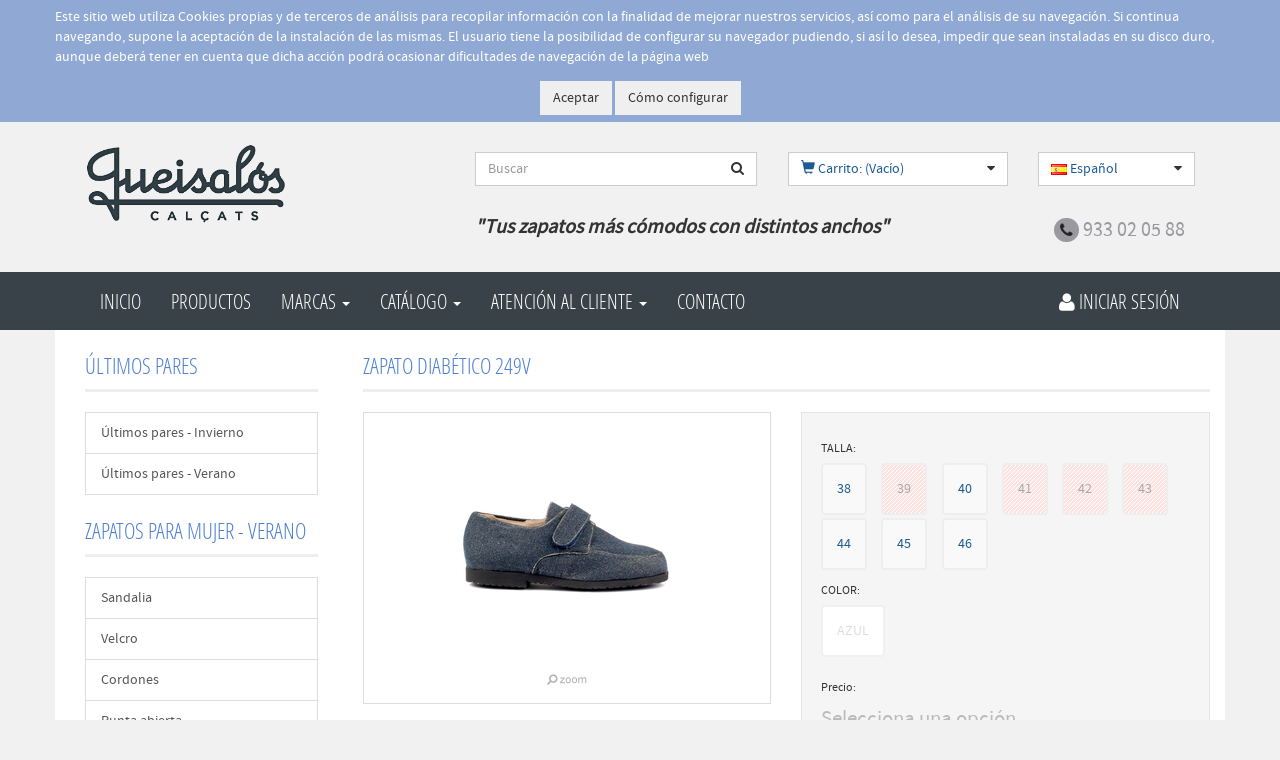

--- FILE ---
content_type: text/html; charset=utf-8
request_url: https://queisalos.herokuapp.com/products/249v
body_size: 33820
content:
<!doctype html>
<!--[if lt IE 7 ]> <html class="ie ie6" lang="es"> <![endif]-->
<!--[if IE 7 ]>    <html class="ie ie7" lang="es"> <![endif]-->
<!--[if IE 8 ]>    <html class="ie ie8" lang="es"> <![endif]-->
<!--[if IE 9 ]>    <html class="ie ie9" lang="es"> <![endif]-->
<!--[if gt IE 9]><!--><html lang="es"><!--<![endif]-->
<head data-hook="inside_head">
  <meta charset="utf-8">
<title>Zapato mas comodo y Zapato Diabético 249v - Zapatos cómodos</title>
<meta content="text/html; charset=UTF-8" http-equiv="Content-Type" />
<meta content="width=device-width, initial-scale=1.0, maximum-scale=1" name="viewport">
<meta name="keywords" content="Zapatos, Zapatos comodos, zapatos muy comodos, alpargata, zapato para diabeticos" />
<meta name="description" content="Alpargata artesanal ideal para diabéticos, pies hinchados, dedos martillo y juanetes. De ancho 16, con tira de velcro regulable en el empeine" />
<link href="https://https://www.zapatosmascomodos.es/products/249v" rel="canonical" />
<link rel="shortcut icon" type="image/x-icon" href="/assets/favicon-6225fa22177bd2aaab4dbed5d8a18b5e4d046a854f04476e12aa4fd7edd632d0.ico" />
<link rel="stylesheet" media="screen" href="/assets/spree/frontend/all-dec5386300f733911c2c69b7629abb62ef8933b2734ab52f37c53bcc3172414f.css" />
<meta name="csrf-param" content="authenticity_token" />
<meta name="csrf-token" content="b5B+XjIEm5zMkQOjfwr1/2sRh/vrh53mHK1nVPiVwo6l2i0LWm3vlnAW4Usj8UBprXA4bdcDKzoub3Dl5GWQ7g==" />
<script src="/assets/spree/frontend/all-00058c09d563a2e76928e1a8030285b9ac0eb455791856fe800246dba072ad27.js"></script>
<!--[if lt IE 9]>
  <script src="//cdnjs.cloudflare.com/ajax/libs/html5shiv/3.6/html5shiv.min.js"></script>
<![endif]-->


  <link rel="stylesheet" media="all" href="/assets/application-d07d22920e146b6a9912e449b56115322f657437aa4a66325b26035391d662cd.css" />
</head>
<body class="two-col" id="product-details" data-hook="body">
      <script>
      (function(i,s,o,g,r,a,m){i['GoogleAnalyticsObject']=r;i[r]=i[r]||function(){

          (i[r].q=i[r].q||[]).push(arguments)},i[r].l=1*new Date();a=s.createElement(o),

          m=s.getElementsByTagName(o)[0];a.async=1;a.src=g;m.parentNode.insertBefore(a,m)

          })(window,document,'script','https://www.google-analytics.com/analytics.js','ga');


    ga('create', 'UA-80384816-1', 'auto');

    
    ga('send', 'pageview');
  </script>


    <div id="spree-header">
  <div class="lssi-box">
    <div class="lssi-box-body">
      <div class="color-withe">
        Este sitio web utiliza Cookies propias y de terceros de análisis para recopilar información con la finalidad de mejorar nuestros servicios, así como para el análisis de su navegación. Si continua navegando, supone la aceptación de la instalación de las mismas. El usuario tiene la posibilidad de
      configurar su navegador pudiendo, si así lo desea, impedir que sean instaladas en su disco duro, aunque deberá tener en cuenta que dicha acción podrá ocasionar dificultades de navegación de la página web
      </div>
      <div class="lssi-box-footer">
        <button class="btn btn-lssi" id="btn-accept-lssi">Aceptar</button>
        <button class="btn btn-lssi" id="btn-config-lssi">Cómo configurar</button>
      </div>
    </div>
  </div>
  <header id="header" data-hook>
    <div class="container">
      <div class="row">
        <!-- Logo -->
        <div class="col-lg-4 col-md-3 hidden-sm hidden-xs">
          <div class="well logo">
            <a href="https://queisalos.herokuapp.com/">
                <img width="auto" height="100px" src="/assets/logo_queisalos_web-4318642c3bea74dec74e1dc058de43453022a2da88f7191198f204efaa53e8f5.png" alt="Logo queisalos web" />
</a>            <div></div>
          </div>
        </div>
        <!-- End Logo -->

        <div class="col-lg-8 col-md-9">
          <div class="row">
            <div class="col-lg-12">
                <!-- Search Form -->
                <div class="col-lg-5 col-md-4 col-sm-5  col-xs-12">
                  <div class="well">
                    <form action="/products" accept-charset="UTF-8" method="get"><input name="utf8" type="hidden" value="&#x2713;" />
                      <div class="input-group">
                        <input type="search" name="keywords" id="keywords" placeholder="Buscar" class="form-control input-search" />
                        <span class="input-group-btn">
                            <button class="btn btn-default no-border-left" type="submit"><i class="fa fa-search"></i></button>
                        </span>
                      </div>
</form>                  </div>
                </div>
                <!-- End Search Form -->

                <!-- Shopping Cart List -->
                <div id="shopping-cart-list" class="col-lg-4 col-md-4 col-sm-5">
                  <div class="well">
                    <div class="btn-group btn-group-cart">
                      <button type="button" class="btn btn-default dropdown-toggle" data-toggle="dropdown">
                        <span class="pull-left"><a class="cart-info empty" href="/cart"><span class='glyphicon glyphicon-shopping-cart'></span> Carrito: (Vacío)</a></span>
                        <span class="pull-right"><i class="fa fa-caret-down"></i></span>
                      </button>
                      <ul class="dropdown-menu cart-content" role="menu">
                        <li>
                          <div class="ajax-cart">
                            <div class="container-fluid">
    <div class="row-fluid">
      <div class="span12">Tu carrito está vacío</div>
    </div>
</div>
<div class="progress hide">
  <div class="bar" style="width: 100%;"></div>
</div>

                          </div>
                        </li>
                      </ul>
                    </div>
                  </div>
                </div>
                <!-- End Shopping Cart List -->

                <!-- Select locale -->
                    <div class="col-lg-3 col-md-4 col-sm-5">
                      <div class="well">
                        <div class="btn-group btn-group-locale">
                          <button type="button" class="btn btn-default dropdown-toggle" data-toggle="dropdown">
                              <span class="pull-left">
                                <a href="#">
                                  <img src="/assets/spree_multi_lingual/es-e9aa6fcf5e814e25b7462ed594643e25979cf9c04f3a68197b5755b476ac38a7.png" alt="Es" />
                                  Español
</a>                              </span> <span class="pull-right"><i class="fa fa-caret-down"></i></span>
                          </button>
                          <ul class="dropdown-menu" role="menu">
                                    <li>
                                      <a href="/locale/set?locale=ca">
                                          <img src="/assets/spree_multi_lingual/ca-f2e3d0f1dad6aeef246ab81769d1b123b7815e027e2be188508116d15835fd1c.png" alt="Ca" />
                                          Català
</a>                                    </li>
                          </ul>
                        </div>
                      </div>
                    </div>
                <!-- End Select locale -->
            </div>
          </div>
          <div class="row">
            <div class="col-lg-12">
                <div class="col-lg-9 col-md-9 col-sm-9 slogan">
                  <h1 class="legend">
                    <b>&quot;Tus zapatos más cómodos con distintos anchos&quot;</b>
                  </h1>
                </div>
                <div class="col-lg-3 col-md-3 col-sm-3 phone pull-right">
                  <span class="legend">
                    <i class="fa fa-phone"></i>
                    <a href="tel:933 02 05 88">933 02 05 88</a>
                  </span>
                </div>
            </div>
          </div>
        </div>
      </div>
    </div>
  </header>

  
<!-- Navigation -->
<nav class="navbar navbar-inverse" role="navigation">
  <div class="container">
    <div class="navbar-header">
      <button type="button" class="navbar-toggle" data-toggle="collapse" data-target=".navbar-ex1-collapse">
        <span class="sr-only">Toggle navigation</span>
        <span class="icon-bar"></span>
        <span class="icon-bar"></span>
        <span class="icon-bar"></span>
      </button>
      <!-- text logo on mobile view -->
      <a class="navbar-brand visible-xs" href="https://queisalos.herokuapp.com/">Queisalos Tienda Online</a>
    </div>
    <div id="main-nav-bar" class="collapse navbar-collapse navbar-ex1-collapse">
      <ul class="nav navbar-nav">
        <li class="">
          <a href="https://queisalos.herokuapp.com/">Inicio</a>
        </li>
        <li class="">
          <a href="https://queisalos.herokuapp.com/products">Productos</a>
        </li>
      <li class="nav-dropdown nav-dropdown-brands">
  <a href="#" class="dropdown-toggle" data-toggle="dropdown">
    Marcas <span class="caret"></span>
  </a>
  <ul class="dropdown-menu">
      <li class=""><a href="/calcats-miquel">Calçats Miquel</a></li>
  <li class=""><a href="/trimas">Calzados Trimas</a></li>
  <li class=""><a href="/piesanto">PieSanto</a></li>
  <li class=""><a href="/pinosos">Pinoso&#39;s</a></li>
  <li class=""><a href="/stonefly">Stonefly</a></li>
  <li class=""><a href="/indis-calzado">Indis Calzado</a></li>
  <li class=""><a href="/hirica">Hirica</a></li>

  </ul>
</li>
<li class="nav-dropdown">
  <a href="#" class="dropdown-toggle" data-toggle="dropdown">
    Catálogo <span class="caret"></span>
  </a>
  <ul class="dropdown-menu">
      <li><a target="_blank" rel="nofollow" href="https://issuu.com/queisalos/docs/cataleg_queisalos_2024_tardor_hivern_cat">Catálogo Invierno</a></li>
  <li><a target="_blank" rel="nofollow" href="https://issuu.com/queisalos/docs/cataleg_primavera_estiu_2025">Catálogo Verano</a></li>

  </ul>
</li>
<li class="nav-dropdown">
  <a href="#" class="dropdown-toggle" data-toggle="dropdown">
    Atención al cliente <span class="caret"></span>
  </a>
  <ul class="dropdown-menu">
      <li class=""><a href="/aviso-legal">Aviso legal</a></li>
  <li class=""><a href="/porque">Por que en Zapatos más cómodos?</a></li>
  <li class=""><a href="/condiciones-generales">Condiciones generales</a></li>
  <li class=""><a href="/politica-de-cookies">Política de cookies</a></li>
  <li class=""><a href="/envio">Envío</a></li>
  <li class=""><a href="/politica-privacidad">Política de privacidad</a></li>
  <li class=""><a href="/mision_vision_valores">Misión, Visión y Valores</a></li>

  </ul>
</li>
<li class=""><a href="/contact-us">Contacto</a></li>
</ul>
      <ul class="nav navbar-nav pull-right">
        <li id="link-to-login">
          <a href="/login">
              <i class="fa fa-user"></i>
              Iniciar Sesión
</a>        </li>
      </ul>
    </div>
  </div>
</nav>
<!-- End Navigation -->
</div>
    <script>
  $(document).ready(function() {
    var COOKIE_NAME = "app-cookie-policy-viewed";
    var lssiBox = $(".lssi-box");
    var lssiAcceptBtn = $("#btn-accept-lssi");
    var lssiConfigBtn = $("#btn-config-lssi");
    function getCookie(cname) {
      var name = cname + "=";
      var ca = document.cookie.split(";");
      for (var i = 0; i < ca.length; i++) {
        var c = ca[i];
        while (c.charAt(0) == " ") {
          c = c.substring(1);
        }
        if (c.indexOf(name) == 0) {
          return c.substring(name.length, c.length);
        }
      }
      return "";
    }

    function setCookie(cname, cvalue, exdays) {
      var d = new Date();
      d.setTime(d.getTime() + exdays * 24 * 60 * 60 * 1000);
      var expires = "expires=" + d.toUTCString();
      document.cookie = cname + "=" + cvalue + ";" + expires + ";path=/";
    }

    function checkCookie() {
      var viewed = getCookie(COOKIE_NAME);
      if (!viewed) {
        lssiBox.show();
        lssiAcceptBtn.click(function() {
          lssiBox.hide();
          setCookie(COOKIE_NAME, true, 365);
        });
        lssiConfigBtn.click(function() {
          window.location = "/politica-de-cookies";
        });
      } else {
        lssiBox.hide();
      }
    }
    checkCookie();
  });
</script>



    <div class="container main-container">
      <div class="row" data-hook>
        

        <div id="sidebar" class="col-lg-3 col-md-3 col-sm-12">
      <div data-hook="homepage_sidebar_navigation">
      

<!-- Taxonomies -->
<div class="col-lg-12 col-md-12 col-sm-6">
          <div class="no-padding">
            <span class="title">Últimos pares</span>
          </div>
          <div id="main_menu">
            <div class="list-group"><a class="list-group-item" href="/t/ultimos-pares/ultimos-pares-invierno">Últimos pares - Invierno</a>
<a class="list-group-item" href="/t/ultimos-pares/ultimos-pares-verano">Últimos pares - Verano</a></div>
          </div>
          <div class="no-padding">
            <span class="title">Zapatos para Mujer - Verano</span>
          </div>
          <div id="main_menu">
            <div class="list-group"><a class="list-group-item" href="/t/zapato-comodo-para-mujer-verano/sandalia">Sandalia</a>
<a class="list-group-item" href="/t/zapato-comodo-para-mujer-verano/velcro">Velcro</a>
<a class="list-group-item" href="/t/zapato-comodo-para-mujer-verano/cordones">Cordones</a>
<a class="list-group-item" href="/t/zapato-comodo-para-mujer-verano/punta-abierta">Punta abierta</a>
<a class="list-group-item" href="/t/zapato-comodo-para-mujer-verano/pulsera">Pulsera</a>
<a class="list-group-item" href="/t/zapato-comodo-para-mujer-verano/zapato-de-vestir">Zapato de vestir</a>
<a class="list-group-item" href="/t/zapato-comodo-para-mujer-verano/deportivo">Deportivo</a>
<a class="list-group-item" href="/t/zapato-comodo-para-mujer-verano/mocasin">Mocasin</a>
<a class="list-group-item" href="/t/zapato-comodo-para-mujer-verano/zuecos">Zuecos</a>
<a class="list-group-item" href="/t/zapato-comodo-para-mujer-verano/zapatillas">Zapatilla</a>
<a class="list-group-item" href="/t/zapato-comodo-para-mujer-verano/alpargata">Alpargata</a>
<a class="list-group-item" href="/t/zapato-comodo-para-mujer-verano/cremallera">Cremallera</a></div>
          </div>
          <div class="no-padding">
            <span class="title">Zapatos Para Hombre - Verano</span>
          </div>
          <div id="main_menu">
            <div class="list-group"><a class="list-group-item" href="/t/zapatos-comodos-para-hombre-verano/sandalia">Sandalia</a>
<a class="list-group-item" href="/t/zapatos-comodos-para-hombre-verano/velcro">Velcro</a>
<a class="list-group-item" href="/t/zapatos-comodos-para-hombre-verano/cordones">Cordones</a>
<a class="list-group-item" href="/t/zapatos-comodos-para-hombre-verano/deportivo">Deportivo</a>
<a class="list-group-item" href="/t/zapatos-comodos-para-hombre-verano/alpargata">Alpargata</a>
<a class="list-group-item" href="/t/zapatos-comodos-para-hombre-verano/mocasin">Mocasin</a></div>
          </div>
          <div class="no-padding">
            <span class="title">Zapatos para Mujer - Invierno</span>
          </div>
          <div id="main_menu">
            <div class="list-group"><a class="list-group-item" href="/t/zapatos-comodos-para-mujer-invierno/velcro">Velcro</a>
<a class="list-group-item" href="/t/zapatos-comodos-para-mujer-invierno/cordones">Cordones</a>
<a class="list-group-item" href="/t/zapatos-comodos-para-mujer-invierno/pulsera">Pulsera</a>
<a class="list-group-item" href="/t/zapatos-comodos-para-mujer-invierno/zapato-de-vestir">Zapato de vestir</a>
<a class="list-group-item" href="/t/zapatos-comodos-para-mujer-invierno/cremallera">Cremallera</a>
<a class="list-group-item" href="/t/zapatos-comodos-para-mujer-invierno/botina">Botina</a>
<a class="list-group-item" href="/t/zapatos-comodos-para-mujer-invierno/deportivo">Deportivo</a>
<a class="list-group-item" href="/t/zapatos-comodos-para-mujer-invierno/mocasin">Mocasin</a>
<a class="list-group-item" href="/t/zapatos-comodos-para-mujer-invierno/zapatilla">Zapatilla</a></div>
          </div>
          <div class="no-padding">
            <span class="title">Zapatos Para Hombre - Invierno</span>
          </div>
          <div id="main_menu">
            <div class="list-group"><a class="list-group-item" href="/t/zapatos-comodo-para-hombre-invierno/velcro">Velcro</a>
<a class="list-group-item" href="/t/zapatos-comodo-para-hombre-invierno/cordones">Cordones</a>
<a class="list-group-item" href="/t/zapatos-comodo-para-hombre-invierno/deportivo">Deportivo</a>
<a class="list-group-item" href="/t/zapatos-comodo-para-hombre-invierno/zapatilla">Zapatilla</a>
<a class="list-group-item" href="/t/zapatos-comodo-para-hombre-invierno/botina">Botina</a></div>
          </div>
          <div class="no-padding">
            <span class="title">Zapatos para Diabéticos</span>
          </div>
          <div id="main_menu">
            <div class="list-group"><a class="list-group-item" href="/t/zapatos-para-diabeticos/mujer">Zapato Diabético Mujer</a>
<a class="list-group-item" href="/t/zapatos-para-diabeticos/hombre">Zapato Diabético Hombre</a></div>
          </div>
</div>
</div>

</div>
        <div class="clearfix visible-sm"></div>
        <div id="content" class="col-lg-9 col-md-9 col-sm-12" data-hook>
          
          

<div class="clearfix visible-sm"></div>

<div class="row" id="product-description" data-hook="product_description">
      <div data-hook="product_show" itemscope itemtype="https://schema.org/Product">
        <div class="col-lg-12 col-sm-12">
          <h1 class="title" itemprop="name">Zapato Diabético 249V</h1>
        </div>
        <div class="col-lg-12 col-sm-12 hero-feature">
          <div class="row">
            <div class="col-lg-6 col-md-6 col-sm-6" data-hook="product_left_part">
              <div data-hook="product_left_part_wrap">
                <div id="product-images" data-hook="product_images">
                  <div id="main-image" class="panel panel-default product-main-image-container" data-hook>
                    <div class="panel-body text-center">
                              <a class="zoom-image large-image zoom-click" rel="gallery" href="https://s3-eu-west-1.amazonaws.com/zapatosmascomodos.es/spree/images/284/original/249_V_1.jpg?1467411753"><img itemprop="image" class="zoom-click" alt="Zapato Diabético 249V" src="https://s3-eu-west-1.amazonaws.com/zapatosmascomodos.es/spree/images/284/product/249_V_1.jpg?1467411753" /></a>
        <br />
        <a class="zoom-image click-to-zoom" rel="gallery" href="https://s3-eu-west-1.amazonaws.com/zapatosmascomodos.es/spree/images/284/original/249_V_1.jpg?1467411753"><img class="click-to-zoom" src="/assets/frontend/zoom-5ca66cc538e664bbf2abe0e6a9bea35fd0b4c458c380af1375d593efafabc740.gif" alt="Zoom" /></a>

        <div id="gallery" style="display:none;">
              <a class="fancybox" rel="gallery" href="https://s3-eu-west-1.amazonaws.com/zapatosmascomodos.es/spree/images/284/original/249_V_1.jpg?1467411753"><img src="https://s3-eu-west-1.amazonaws.com/zapatosmascomodos.es/spree/images/284/product/249_V_1.jpg?1467411753" alt="249 v 1" /></a>
              <a class="fancybox" rel="gallery" href="https://s3-eu-west-1.amazonaws.com/zapatosmascomodos.es/spree/images/285/original/249_V_2.jpg?1467411763"><img src="https://s3-eu-west-1.amazonaws.com/zapatosmascomodos.es/spree/images/285/product/249_V_2.jpg?1467411763" alt="249 v 2" /></a>
              <a class="fancybox" rel="gallery" href="https://s3-eu-west-1.amazonaws.com/zapatosmascomodos.es/spree/images/286/original/249_V_3.jpg?1467411772"><img src="https://s3-eu-west-1.amazonaws.com/zapatosmascomodos.es/spree/images/286/product/249_V_3.jpg?1467411772" alt="249 v 3" /></a>
        </div>

                    </div>
                  </div>
                  <div id="thumbnails" data-hook>
                      <ul id="product-thumbnails" class="thumbnails list-inline" data-hook>
      <li class="col-xs-3 product-thumb-image tmb-all tmb-504">
        
<a data-original="https://s3-eu-west-1.amazonaws.com/zapatosmascomodos.es/spree/images/284/original/249_V_1.jpg?1467411753" class="thumbnail" href="https://s3-eu-west-1.amazonaws.com/zapatosmascomodos.es/spree/images/284/product/249_V_1.jpg?1467411753"><img src="https://s3-eu-west-1.amazonaws.com/zapatosmascomodos.es/spree/images/284/small/249_V_1.jpg?1467411753" alt="249 v 1" /></a>

      </li>
      <li class="col-xs-3 product-thumb-image tmb-all tmb-504">
        
<a data-original="https://s3-eu-west-1.amazonaws.com/zapatosmascomodos.es/spree/images/285/original/249_V_2.jpg?1467411763" class="thumbnail" href="https://s3-eu-west-1.amazonaws.com/zapatosmascomodos.es/spree/images/285/product/249_V_2.jpg?1467411763"><img src="https://s3-eu-west-1.amazonaws.com/zapatosmascomodos.es/spree/images/285/small/249_V_2.jpg?1467411763" alt="249 v 2" /></a>

      </li>
      <li class="col-xs-3 product-thumb-image tmb-all tmb-504">
        
<a data-original="https://s3-eu-west-1.amazonaws.com/zapatosmascomodos.es/spree/images/286/original/249_V_3.jpg?1467411772" class="thumbnail" href="https://s3-eu-west-1.amazonaws.com/zapatosmascomodos.es/spree/images/286/product/249_V_3.jpg?1467411772"><img src="https://s3-eu-west-1.amazonaws.com/zapatosmascomodos.es/spree/images/286/small/249_V_3.jpg?1467411772" alt="249 v 3" /></a>

      </li>

  </ul>

                  </div>
                </div>

                <div data-hook="promotions">
                  

                </div>
              </div>
            </div>

            <div class="visible-xs">
              <div class="clearfix"></div>
            </div>

            <div class="col-lg-6 col-md-6 col-sm-6" data-hook="product_right_part">
                <div class="well product-short-detail" data-hook="product_right_part_wrap">
                  <div class="row">
                    <div class="clearfix"></div>
                    <div class="col-xs-12 input-qty-detail">
                      <div id="cart-form" data-hook="cart_form">
                        <form action="/orders/populate" accept-charset="UTF-8" method="post"><input name="utf8" type="hidden" value="&#x2713;" /><input type="hidden" name="authenticity_token" value="/wGCDO7KDZ/iBiSA/iYfaEm8suVHGa6OMpbH4hJsvkQ1S9FZhqN5lV6Bxmii3ar+j90Nc3udGFIAVNBTDpzsJA==" />
  <div class="row" id="inside-product-cart-form" data-hook="inside_product_cart_form" itemprop="offers" itemscope itemtype="https://schema.org/Offer">
  <div id="product-variants" class="col-xs-12">
      <div id="option_type_1" class="variant-options index-0">
        <h6 class="variant-option-type">
          <label for="option-value-name">TALLA: </label> 
          <strong class="selection"></strong>
          <a class="icon-remove clear-button clear-index-0" href="#clear"></a>
        </h6>

        <ul class="variant-option-values list-inline">
            <li><a title="38" class="option-value in-stock" rel="1-26" href="#"><span>38</span></a></li>
            <li><a title="39" class="option-value out-of-stock" rel="1-27" href="#"><span>39</span></a></li>
            <li><a title="40" class="option-value in-stock" rel="1-28" href="#"><span>40</span></a></li>
            <li><a title="41" class="option-value out-of-stock" rel="1-29" href="#"><span>41</span></a></li>
            <li><a title="42" class="option-value out-of-stock" rel="1-30" href="#"><span>42</span></a></li>
            <li><a title="43" class="option-value out-of-stock" rel="1-31" href="#"><span>43</span></a></li>
            <li><a title="44" class="option-value in-stock" rel="1-32" href="#"><span>44</span></a></li>
            <li><a title="45" class="option-value in-stock" rel="1-33" href="#"><span>45</span></a></li>
            <li><a title="46" class="option-value in-stock" rel="1-34" href="#"><span>46</span></a></li>
          <li class="clear">
        </li>
</ul>
      </div>
      <div id="option_type_2" class="variant-options index-1">
        <h6 class="variant-option-type">
          <label for="option-value-name">COLOR: </label> 
          <strong class="selection"></strong>
          <a class="icon-remove clear-button clear-index-1" href="#clear"></a>
        </h6>

        <ul class="variant-option-values list-inline">
            <li><a title="AZUL" class="option-value" rel="2-47" href="#"><span>AZUL</span></a></li>
          <li class="clear">
        </li>
</ul>
      </div>

    <input type="hidden" name="products[71]" id="variant_id" value="" class="hidden" />
    <input type="hidden" name="variant_id" id="variant_id" value="" class="hidden" />
    
    <script type="text/javascript">
    //<![CDATA[
      var variant_options = new VariantOptions({
        options: {"2":{"47":{"505":{"id":505,"in_stock":true,"price":"115,00 €","sale_price":null},"506":{"id":506,"in_stock":false,"price":"115,00 €","sale_price":null},"507":{"id":507,"in_stock":true,"price":"115,00 €","sale_price":null},"508":{"id":508,"in_stock":false,"price":"115,00 €","sale_price":null},"590":{"id":590,"in_stock":false,"price":"115,00 €","sale_price":null},"591":{"id":591,"in_stock":false,"price":"115,00 €","sale_price":null},"592":{"id":592,"in_stock":true,"price":"115,00 €","sale_price":null},"2780":{"id":2780,"in_stock":true,"price":"115,00 €","sale_price":null},"21998":{"id":21998,"in_stock":true,"price":"115,00 €","sale_price":null}}},"1":{"26":{"505":{"id":505,"in_stock":true,"price":"115,00 €","sale_price":null}},"27":{"506":{"id":506,"in_stock":false,"price":"115,00 €","sale_price":null}},"28":{"507":{"id":507,"in_stock":true,"price":"115,00 €","sale_price":null}},"29":{"508":{"id":508,"in_stock":false,"price":"115,00 €","sale_price":null}},"30":{"590":{"id":590,"in_stock":false,"price":"115,00 €","sale_price":null}},"31":{"591":{"id":591,"in_stock":false,"price":"115,00 €","sale_price":null}},"32":{"592":{"id":592,"in_stock":true,"price":"115,00 €","sale_price":null}},"33":{"2780":{"id":2780,"in_stock":true,"price":"115,00 €","sale_price":null}},"34":{"21998":{"id":21998,"in_stock":true,"price":"115,00 €","sale_price":null}}}},
        track_inventory_levels: true,
        allow_select_outofstock: false,
        default_instock: false,
        allow_sales: true,
        i18n: {"out_of_stock":"Fuera de stock","variant_options_select":"Selecciona una opción"}      });
      $(function() {
        url = $.urlParam('color')
        $("[title="+ url +"]").click();
      });
    //]]>
    </script>
  </div>


      <div data-hook="product_price" class="col-xs-12">
        <div id="product-price">
          <h6 class="product-section-title">Precio:</h6>
          <div>
            <span class="lead price selling" itemprop="price">
              115,00&nbsp;&#x20AC;
            </span>
            <span itemprop="priceCurrency" content="EUR"></span>
          </div>

        </div>
        <hr>
        <div class="add-to-cart">
          <br>
          <div class="col-xs-12 input-qty-detail">
            <input type="text" name="quantity" id="quantity" value="1" class="form-control input-qty text-center" min="1" />
            <button name="button" type="submit" class="btn btn-default pull-left" id="add-to-cart-button">
              <i class="fa fa-shopping-cart"></i>
              Añadir al carrito
</button>          </div>
        </div>
      </div>
  </div>
</form>
                      </div>
                    </div>
                    <div class="clearfix"></div>
<br>
                    <div class="col-xs-12 the-list">
                    </div>
                  </div>
                </div>
            </div>
          </div>
          <div class="clearfix"></div>
<br clear="all">
          <div class="row">
              <div class="col-xs-12 product-detail-tab">
                <!-- Nav tabs -->
                <ul class="nav nav-tabs">
                  <li class="active"><a href="#desc" data-toggle="tab">Descripción</a></li>
                  <li><a href="#detail" data-toggle="tab">Detalles</a></li>
                  <li><a href="#doubts" data-toggle="tab">¿Tienes alguna duda?</a></li>
                  <li><a href="#reviews" data-toggle="tab">Valoraciones</a></li>
                </ul>
                <!-- Tab panes -->
                <div class="tab-content">
                  <div class="tab-pane active" id="desc">
                    <div class="well" itemprop="description" data-hook="description">
                      <p><p>Alpargata artesanal ideal para diab&eacute;ticos, pies hinchados, dedos martillo y juanetes. De ancho 16, con tira de velcro regulable en el empeine y suela de goma muy ligera de material microporoso. Fabricado en lona con el forro interior de piel natural y licra que le da una mayor comodidad. Contrafuerte en tal&oacute;n que permite la colocaci&oacute;n y sujeci&oacute;n de cualquier tipo de plantilla.</p>
<p>Fabricado por Calzados Trimas en Ciutadella, Menorca.</p></p>
                    </div>
                  </div>
                  <div class="tab-pane" id="detail" data-hook="product_properties">
                    <div class="well">
                        <table id="product-properties" class="table table-bordered" data-hook>
    <tbody>
        <tr>
          <td><strong>ANCHO</strong></td>
          <td>16</td>
        </tr>
        <tr>
          <td><strong>MATERIAL</strong></td>
          <td>LONA Y LICRA</td>
        </tr>
        <tr>
          <td><strong>PISO</strong></td>
          <td>MICROPOROSO</td>
        </tr>
        <tr>
          <td><strong>MARCA</strong></td>
          <td>TRIMAS</td>
        </tr>
    </tbody>
  </table>

                    </div>
                  </div>
<div class="tab-pane" id="doubts">
  <div class="well">
  

  <form novalidate="novalidate" class="new_doubt_doubt_product" id="new_doubt_doubt_product" action="/doubt_products" accept-charset="UTF-8" data-remote="true" method="post"><input name="utf8" type="hidden" value="&#x2713;" />
      <p>
        <label for="doubt_doubt_product_email">Tu email (para poder ponernos en contacto contigo)</label>
        <span class="required">*</span><br/>
        <input class="required form-control email" type="email" name="doubt_doubt_product[email]" id="doubt_doubt_product_email" />
      </p>
      <p>
        <label for="doubt_doubt_product_subject">Asunto</label>
        <span class="required">*</span><br/>
        <input class="required form-control" type="text" value="Duda sobre el producto: Zapato Diabético 249V" name="doubt_doubt_product[subject]" id="doubt_doubt_product_subject" />
      </p>
      <p>
        <label for="doubt_doubt_product_message">Mensaje</label>
        <span class="required">*</span><br/>
        <textarea class="required form-control" name="doubt_doubt_product[message]" id="doubt_doubt_product_message">
</textarea>
      </p>
      <input type="hidden" value="71" name="doubt_doubt_product[product_id]" id="doubt_doubt_product_product_id" />
      <p>
        <input type="submit" name="commit" value="Enviar" alt="Enviar" id="doubt_doubt_product_submit" title="Enviar" class="btn btn-primary" />
      </p>
</form></div>
</div>
<div class="tab-pane" id="reviews">
  <div class="well">
        <p class="reviews-none">No hay ninguna valoración para este producto.</p>
  </div>
</div>

                </div>
              </div>
          </div>
        </div>
      

<div class="product-cross-sells" data-hook="product-cross-sells">
    


</div>
</div>
</div>

        </div>
        <div class="clearfix visible-sm"></div>

        
      </div>


    </div>
    <footer>
  <div class="container">
    <div class="col-lg-3 col-md-3 col-sm-6">
      <div class="column">
      </div>
    </div>
    <div class="col-lg-3 col-md-3 col-sm-6">
      <div class="column">
        <h4>Atención al cliente</h4>
        <div id="footer-right">
<nav id="footer-pages">
  <ul>
  <li class=""><a href="/aviso-legal">Aviso legal</a></li>
  <li class=""><a href="/condiciones-generales">Condiciones generales</a></li>
  <li class=""><a href="/politica-de-cookies">Política de cookies</a></li>
  <li class=""><a href="/politica-privacidad">Política de privacidad</a></li>
<li class="not"><a href="/contact-us">Contacto</a></li>
</ul>
</nav>
</div>
      </div>
    </div>
    <div class="col-lg-3 col-md-3 col-sm-6">
      <div class="column">
        <h4>Contacta con nosotros</h4>
        <ul>
          <li>Calçats Queisalós, S.L.</li>
          <li>C/Hospital 15 · 08001 Barcelona</li>
          <li>Metro L3: Liceu</li>
            <li>Tlf: 933 02 05 88</li>
            <li>Email: <a href="mailto:info@zapatosmascomodos.es">info@zapatosmascomodos.es</a></li>
          <li>B-66752338</li>
        </ul>
      </div>
    </div>
    <div class="col-lg-3 col-md-3 col-sm-6">
      <div class="column">
        <h4>Social Media</h4>
        <ul class="social inline"><li><i class='fa fa-facebook' aria-hidden='true'></i>  <a target="_blank" href="https://www.facebook.com/queisalos/">Síguenos en Facebook</a></li><li><i class='fa fa-youtube' aria-hidden='true'></i>  <a target="_blank" href="https://www.youtube.com/channel/UCR2QKDzEsgsF1Tt7pwj72BQ?view_as=subscriber">Síguenos en Youtube</a></li></ul>
      </div>
    </div>
  </div>
  <div class="navbar-inverse text-center copyright">
    Copyright © 2016 All right reserved.
    Desarrollada por
    <a target="_blank" class="developed_by" href="https://www.xtremis.es/">Xtremis</a>
  </div>
</footer>

<a href="#top" class="back-top text-center" onclick="$('body,html').animate({scrollTop:0},500); return false">
  <i class="fa fa-angle-double-up"></i>
</a>




</body>
</html>